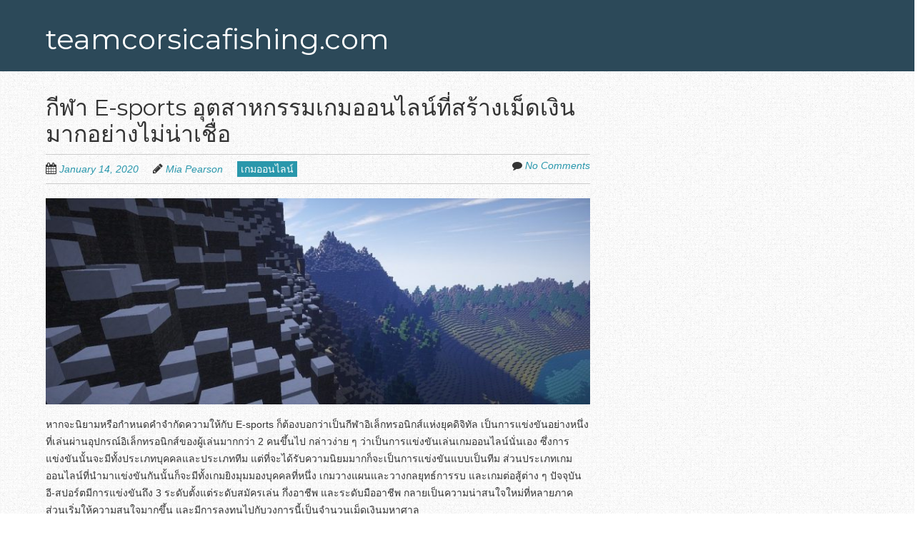

--- FILE ---
content_type: text/html; charset=UTF-8
request_url: https://teamcorsicafishing.com/%E0%B8%81%E0%B8%B5%E0%B8%AC%E0%B8%B2-e-sports-%E0%B8%AD%E0%B8%B8%E0%B8%95%E0%B8%AA%E0%B8%B2%E0%B8%AB%E0%B8%81%E0%B8%A3%E0%B8%A3%E0%B8%A1%E0%B9%80%E0%B8%81%E0%B8%A1%E0%B8%AD%E0%B8%AD%E0%B8%99%E0%B9%84/
body_size: 10917
content:
<!doctype html>
<!-- paulirish.com/2008/conditional-stylesheets-vs-css-hacks-answer-neither/ -->
<!--[if lt IE 7]> <html class="no-js lt-ie9 lt-ie8 lt-ie7" dir="ltr" lang="en-US"> <![endif]-->
<!--[if IE 7]>    <html class="no-js lt-ie9 lt-ie8" dir="ltr" lang="en-US"> <![endif]-->
<!--[if IE 8]>    <html class="no-js lt-ie9" dir="ltr" lang="en-US"> <![endif]-->
<!-- Consider adding a manifest.appcache: h5bp.com/d/Offline -->
<!--[if gt IE 8]><!--> <html class="no-js" dir="ltr" lang="en-US"> <!--<![endif]-->


<head>
	<meta charset="UTF-8" />
	<!-- Always force latest IE rendering engine (even in intranet) & Chrome Frame -->
	<meta http-equiv="X-UA-Compatible" content="IE=edge,chrome=1">

	<meta http-equiv="cleartype" content="on">

	<!-- Responsive and mobile friendly stuff -->
	<meta name="HandheldFriendly" content="True">
	<meta name="MobileOptimized" content="320">
	<meta name="viewport" content="width=device-width, initial-scale=1">

	<link rel="profile" href="http://gmpg.org/xfn/11" />
	<link rel="pingback" href="https://teamcorsicafishing.com/xmlrpc.php" />

	<title>กีฬา E-sports อุตสาหกรรมเกมออนไลน์ที่สร้างเม็ดเงินมากอย่างไม่น่าเชื่อ | teamcorsicafishing.com</title>
	<style>img:is([sizes="auto" i], [sizes^="auto," i]) { contain-intrinsic-size: 3000px 1500px }</style>
	
		<!-- All in One SEO 4.8.3.2 - aioseo.com -->
	<meta name="robots" content="max-image-preview:large" />
	<meta name="author" content="Mia Pearson"/>
	<link rel="canonical" href="https://teamcorsicafishing.com/%e0%b8%81%e0%b8%b5%e0%b8%ac%e0%b8%b2-e-sports-%e0%b8%ad%e0%b8%b8%e0%b8%95%e0%b8%aa%e0%b8%b2%e0%b8%ab%e0%b8%81%e0%b8%a3%e0%b8%a3%e0%b8%a1%e0%b9%80%e0%b8%81%e0%b8%a1%e0%b8%ad%e0%b8%ad%e0%b8%99%e0%b9%84/" />
	<meta name="generator" content="All in One SEO (AIOSEO) 4.8.3.2" />
		<script type="application/ld+json" class="aioseo-schema">
			{"@context":"https:\/\/schema.org","@graph":[{"@type":"Article","@id":"https:\/\/teamcorsicafishing.com\/%e0%b8%81%e0%b8%b5%e0%b8%ac%e0%b8%b2-e-sports-%e0%b8%ad%e0%b8%b8%e0%b8%95%e0%b8%aa%e0%b8%b2%e0%b8%ab%e0%b8%81%e0%b8%a3%e0%b8%a3%e0%b8%a1%e0%b9%80%e0%b8%81%e0%b8%a1%e0%b8%ad%e0%b8%ad%e0%b8%99%e0%b9%84\/#article","name":"\u0e01\u0e35\u0e2c\u0e32 E-sports \u0e2d\u0e38\u0e15\u0e2a\u0e32\u0e2b\u0e01\u0e23\u0e23\u0e21\u0e40\u0e01\u0e21\u0e2d\u0e2d\u0e19\u0e44\u0e25\u0e19\u0e4c\u0e17\u0e35\u0e48\u0e2a\u0e23\u0e49\u0e32\u0e07\u0e40\u0e21\u0e47\u0e14\u0e40\u0e07\u0e34\u0e19\u0e21\u0e32\u0e01\u0e2d\u0e22\u0e48\u0e32\u0e07\u0e44\u0e21\u0e48\u0e19\u0e48\u0e32\u0e40\u0e0a\u0e37\u0e48\u0e2d | teamcorsicafishing.com","headline":"\u0e01\u0e35\u0e2c\u0e32 E-sports \u0e2d\u0e38\u0e15\u0e2a\u0e32\u0e2b\u0e01\u0e23\u0e23\u0e21\u0e40\u0e01\u0e21\u0e2d\u0e2d\u0e19\u0e44\u0e25\u0e19\u0e4c\u0e17\u0e35\u0e48\u0e2a\u0e23\u0e49\u0e32\u0e07\u0e40\u0e21\u0e47\u0e14\u0e40\u0e07\u0e34\u0e19\u0e21\u0e32\u0e01\u0e2d\u0e22\u0e48\u0e32\u0e07\u0e44\u0e21\u0e48\u0e19\u0e48\u0e32\u0e40\u0e0a\u0e37\u0e48\u0e2d","author":{"@id":"https:\/\/teamcorsicafishing.com\/author\/68edit77\/#author"},"publisher":{"@id":"https:\/\/teamcorsicafishing.com\/#organization"},"image":{"@type":"ImageObject","url":"https:\/\/teamcorsicafishing.com\/wp-content\/uploads\/2019\/11\/3.jpg","width":960,"height":508},"datePublished":"2020-01-14T09:35:00+00:00","dateModified":"2019-11-21T05:36:28+00:00","inLanguage":"en-US","mainEntityOfPage":{"@id":"https:\/\/teamcorsicafishing.com\/%e0%b8%81%e0%b8%b5%e0%b8%ac%e0%b8%b2-e-sports-%e0%b8%ad%e0%b8%b8%e0%b8%95%e0%b8%aa%e0%b8%b2%e0%b8%ab%e0%b8%81%e0%b8%a3%e0%b8%a3%e0%b8%a1%e0%b9%80%e0%b8%81%e0%b8%a1%e0%b8%ad%e0%b8%ad%e0%b8%99%e0%b9%84\/#webpage"},"isPartOf":{"@id":"https:\/\/teamcorsicafishing.com\/%e0%b8%81%e0%b8%b5%e0%b8%ac%e0%b8%b2-e-sports-%e0%b8%ad%e0%b8%b8%e0%b8%95%e0%b8%aa%e0%b8%b2%e0%b8%ab%e0%b8%81%e0%b8%a3%e0%b8%a3%e0%b8%a1%e0%b9%80%e0%b8%81%e0%b8%a1%e0%b8%ad%e0%b8%ad%e0%b8%99%e0%b9%84\/#webpage"},"articleSection":"\u0e40\u0e01\u0e21\u0e2d\u0e2d\u0e19\u0e44\u0e25\u0e19\u0e4c, E-sports, \u0e19\u0e31\u0e01\u0e01\u0e35\u0e2c\u0e32\u0e2d\u0e35-\u0e2a\u0e1b\u0e2d\u0e23\u0e4c\u0e15, \u0e2d\u0e35-\u0e2a\u0e1b\u0e2d\u0e23\u0e4c\u0e15"},{"@type":"BreadcrumbList","@id":"https:\/\/teamcorsicafishing.com\/%e0%b8%81%e0%b8%b5%e0%b8%ac%e0%b8%b2-e-sports-%e0%b8%ad%e0%b8%b8%e0%b8%95%e0%b8%aa%e0%b8%b2%e0%b8%ab%e0%b8%81%e0%b8%a3%e0%b8%a3%e0%b8%a1%e0%b9%80%e0%b8%81%e0%b8%a1%e0%b8%ad%e0%b8%ad%e0%b8%99%e0%b9%84\/#breadcrumblist","itemListElement":[{"@type":"ListItem","@id":"https:\/\/teamcorsicafishing.com#listItem","position":1,"name":"Home","item":"https:\/\/teamcorsicafishing.com","nextItem":{"@type":"ListItem","@id":"https:\/\/teamcorsicafishing.com\/category\/%e0%b9%80%e0%b8%81%e0%b8%a1%e0%b8%ad%e0%b8%ad%e0%b8%99%e0%b9%84%e0%b8%a5%e0%b8%99%e0%b9%8c\/#listItem","name":"\u0e40\u0e01\u0e21\u0e2d\u0e2d\u0e19\u0e44\u0e25\u0e19\u0e4c"}},{"@type":"ListItem","@id":"https:\/\/teamcorsicafishing.com\/category\/%e0%b9%80%e0%b8%81%e0%b8%a1%e0%b8%ad%e0%b8%ad%e0%b8%99%e0%b9%84%e0%b8%a5%e0%b8%99%e0%b9%8c\/#listItem","position":2,"name":"\u0e40\u0e01\u0e21\u0e2d\u0e2d\u0e19\u0e44\u0e25\u0e19\u0e4c","item":"https:\/\/teamcorsicafishing.com\/category\/%e0%b9%80%e0%b8%81%e0%b8%a1%e0%b8%ad%e0%b8%ad%e0%b8%99%e0%b9%84%e0%b8%a5%e0%b8%99%e0%b9%8c\/","nextItem":{"@type":"ListItem","@id":"https:\/\/teamcorsicafishing.com\/%e0%b8%81%e0%b8%b5%e0%b8%ac%e0%b8%b2-e-sports-%e0%b8%ad%e0%b8%b8%e0%b8%95%e0%b8%aa%e0%b8%b2%e0%b8%ab%e0%b8%81%e0%b8%a3%e0%b8%a3%e0%b8%a1%e0%b9%80%e0%b8%81%e0%b8%a1%e0%b8%ad%e0%b8%ad%e0%b8%99%e0%b9%84\/#listItem","name":"\u0e01\u0e35\u0e2c\u0e32 E-sports \u0e2d\u0e38\u0e15\u0e2a\u0e32\u0e2b\u0e01\u0e23\u0e23\u0e21\u0e40\u0e01\u0e21\u0e2d\u0e2d\u0e19\u0e44\u0e25\u0e19\u0e4c\u0e17\u0e35\u0e48\u0e2a\u0e23\u0e49\u0e32\u0e07\u0e40\u0e21\u0e47\u0e14\u0e40\u0e07\u0e34\u0e19\u0e21\u0e32\u0e01\u0e2d\u0e22\u0e48\u0e32\u0e07\u0e44\u0e21\u0e48\u0e19\u0e48\u0e32\u0e40\u0e0a\u0e37\u0e48\u0e2d"},"previousItem":{"@type":"ListItem","@id":"https:\/\/teamcorsicafishing.com#listItem","name":"Home"}},{"@type":"ListItem","@id":"https:\/\/teamcorsicafishing.com\/%e0%b8%81%e0%b8%b5%e0%b8%ac%e0%b8%b2-e-sports-%e0%b8%ad%e0%b8%b8%e0%b8%95%e0%b8%aa%e0%b8%b2%e0%b8%ab%e0%b8%81%e0%b8%a3%e0%b8%a3%e0%b8%a1%e0%b9%80%e0%b8%81%e0%b8%a1%e0%b8%ad%e0%b8%ad%e0%b8%99%e0%b9%84\/#listItem","position":3,"name":"\u0e01\u0e35\u0e2c\u0e32 E-sports \u0e2d\u0e38\u0e15\u0e2a\u0e32\u0e2b\u0e01\u0e23\u0e23\u0e21\u0e40\u0e01\u0e21\u0e2d\u0e2d\u0e19\u0e44\u0e25\u0e19\u0e4c\u0e17\u0e35\u0e48\u0e2a\u0e23\u0e49\u0e32\u0e07\u0e40\u0e21\u0e47\u0e14\u0e40\u0e07\u0e34\u0e19\u0e21\u0e32\u0e01\u0e2d\u0e22\u0e48\u0e32\u0e07\u0e44\u0e21\u0e48\u0e19\u0e48\u0e32\u0e40\u0e0a\u0e37\u0e48\u0e2d","previousItem":{"@type":"ListItem","@id":"https:\/\/teamcorsicafishing.com\/category\/%e0%b9%80%e0%b8%81%e0%b8%a1%e0%b8%ad%e0%b8%ad%e0%b8%99%e0%b9%84%e0%b8%a5%e0%b8%99%e0%b9%8c\/#listItem","name":"\u0e40\u0e01\u0e21\u0e2d\u0e2d\u0e19\u0e44\u0e25\u0e19\u0e4c"}}]},{"@type":"Organization","@id":"https:\/\/teamcorsicafishing.com\/#organization","name":"teamcorsicafishing.com","url":"https:\/\/teamcorsicafishing.com\/"},{"@type":"Person","@id":"https:\/\/teamcorsicafishing.com\/author\/68edit77\/#author","url":"https:\/\/teamcorsicafishing.com\/author\/68edit77\/","name":"Mia Pearson","image":{"@type":"ImageObject","@id":"https:\/\/teamcorsicafishing.com\/%e0%b8%81%e0%b8%b5%e0%b8%ac%e0%b8%b2-e-sports-%e0%b8%ad%e0%b8%b8%e0%b8%95%e0%b8%aa%e0%b8%b2%e0%b8%ab%e0%b8%81%e0%b8%a3%e0%b8%a3%e0%b8%a1%e0%b9%80%e0%b8%81%e0%b8%a1%e0%b8%ad%e0%b8%ad%e0%b8%99%e0%b9%84\/#authorImage","url":"https:\/\/secure.gravatar.com\/avatar\/6e31ca4dc761844da90e79136f49f0e9fa3b1b157ed00e2973d77d1a236718a5?s=96&d=mm&r=g","width":96,"height":96,"caption":"Mia Pearson"}},{"@type":"WebPage","@id":"https:\/\/teamcorsicafishing.com\/%e0%b8%81%e0%b8%b5%e0%b8%ac%e0%b8%b2-e-sports-%e0%b8%ad%e0%b8%b8%e0%b8%95%e0%b8%aa%e0%b8%b2%e0%b8%ab%e0%b8%81%e0%b8%a3%e0%b8%a3%e0%b8%a1%e0%b9%80%e0%b8%81%e0%b8%a1%e0%b8%ad%e0%b8%ad%e0%b8%99%e0%b9%84\/#webpage","url":"https:\/\/teamcorsicafishing.com\/%e0%b8%81%e0%b8%b5%e0%b8%ac%e0%b8%b2-e-sports-%e0%b8%ad%e0%b8%b8%e0%b8%95%e0%b8%aa%e0%b8%b2%e0%b8%ab%e0%b8%81%e0%b8%a3%e0%b8%a3%e0%b8%a1%e0%b9%80%e0%b8%81%e0%b8%a1%e0%b8%ad%e0%b8%ad%e0%b8%99%e0%b9%84\/","name":"\u0e01\u0e35\u0e2c\u0e32 E-sports \u0e2d\u0e38\u0e15\u0e2a\u0e32\u0e2b\u0e01\u0e23\u0e23\u0e21\u0e40\u0e01\u0e21\u0e2d\u0e2d\u0e19\u0e44\u0e25\u0e19\u0e4c\u0e17\u0e35\u0e48\u0e2a\u0e23\u0e49\u0e32\u0e07\u0e40\u0e21\u0e47\u0e14\u0e40\u0e07\u0e34\u0e19\u0e21\u0e32\u0e01\u0e2d\u0e22\u0e48\u0e32\u0e07\u0e44\u0e21\u0e48\u0e19\u0e48\u0e32\u0e40\u0e0a\u0e37\u0e48\u0e2d | teamcorsicafishing.com","inLanguage":"en-US","isPartOf":{"@id":"https:\/\/teamcorsicafishing.com\/#website"},"breadcrumb":{"@id":"https:\/\/teamcorsicafishing.com\/%e0%b8%81%e0%b8%b5%e0%b8%ac%e0%b8%b2-e-sports-%e0%b8%ad%e0%b8%b8%e0%b8%95%e0%b8%aa%e0%b8%b2%e0%b8%ab%e0%b8%81%e0%b8%a3%e0%b8%a3%e0%b8%a1%e0%b9%80%e0%b8%81%e0%b8%a1%e0%b8%ad%e0%b8%ad%e0%b8%99%e0%b9%84\/#breadcrumblist"},"author":{"@id":"https:\/\/teamcorsicafishing.com\/author\/68edit77\/#author"},"creator":{"@id":"https:\/\/teamcorsicafishing.com\/author\/68edit77\/#author"},"image":{"@type":"ImageObject","url":"https:\/\/teamcorsicafishing.com\/wp-content\/uploads\/2019\/11\/3.jpg","@id":"https:\/\/teamcorsicafishing.com\/%e0%b8%81%e0%b8%b5%e0%b8%ac%e0%b8%b2-e-sports-%e0%b8%ad%e0%b8%b8%e0%b8%95%e0%b8%aa%e0%b8%b2%e0%b8%ab%e0%b8%81%e0%b8%a3%e0%b8%a3%e0%b8%a1%e0%b9%80%e0%b8%81%e0%b8%a1%e0%b8%ad%e0%b8%ad%e0%b8%99%e0%b9%84\/#mainImage","width":960,"height":508},"primaryImageOfPage":{"@id":"https:\/\/teamcorsicafishing.com\/%e0%b8%81%e0%b8%b5%e0%b8%ac%e0%b8%b2-e-sports-%e0%b8%ad%e0%b8%b8%e0%b8%95%e0%b8%aa%e0%b8%b2%e0%b8%ab%e0%b8%81%e0%b8%a3%e0%b8%a3%e0%b8%a1%e0%b9%80%e0%b8%81%e0%b8%a1%e0%b8%ad%e0%b8%ad%e0%b8%99%e0%b9%84\/#mainImage"},"datePublished":"2020-01-14T09:35:00+00:00","dateModified":"2019-11-21T05:36:28+00:00"},{"@type":"WebSite","@id":"https:\/\/teamcorsicafishing.com\/#website","url":"https:\/\/teamcorsicafishing.com\/","name":"teamcorsicafishing.com","inLanguage":"en-US","publisher":{"@id":"https:\/\/teamcorsicafishing.com\/#organization"}}]}
		</script>
		<!-- All in One SEO -->

<link rel='dns-prefetch' href='//teamcorsicafishing.com' />
<link rel='dns-prefetch' href='//fonts.googleapis.com' />
<link rel="alternate" type="application/rss+xml" title="teamcorsicafishing.com &raquo; Feed" href="https://teamcorsicafishing.com/feed/" />
<link rel="alternate" type="application/rss+xml" title="teamcorsicafishing.com &raquo; Comments Feed" href="https://teamcorsicafishing.com/comments/feed/" />
<script type="text/javascript">
/* <![CDATA[ */
window._wpemojiSettings = {"baseUrl":"https:\/\/s.w.org\/images\/core\/emoji\/16.0.1\/72x72\/","ext":".png","svgUrl":"https:\/\/s.w.org\/images\/core\/emoji\/16.0.1\/svg\/","svgExt":".svg","source":{"concatemoji":"https:\/\/teamcorsicafishing.com\/wp-includes\/js\/wp-emoji-release.min.js?ver=6.8.2"}};
/*! This file is auto-generated */
!function(s,n){var o,i,e;function c(e){try{var t={supportTests:e,timestamp:(new Date).valueOf()};sessionStorage.setItem(o,JSON.stringify(t))}catch(e){}}function p(e,t,n){e.clearRect(0,0,e.canvas.width,e.canvas.height),e.fillText(t,0,0);var t=new Uint32Array(e.getImageData(0,0,e.canvas.width,e.canvas.height).data),a=(e.clearRect(0,0,e.canvas.width,e.canvas.height),e.fillText(n,0,0),new Uint32Array(e.getImageData(0,0,e.canvas.width,e.canvas.height).data));return t.every(function(e,t){return e===a[t]})}function u(e,t){e.clearRect(0,0,e.canvas.width,e.canvas.height),e.fillText(t,0,0);for(var n=e.getImageData(16,16,1,1),a=0;a<n.data.length;a++)if(0!==n.data[a])return!1;return!0}function f(e,t,n,a){switch(t){case"flag":return n(e,"\ud83c\udff3\ufe0f\u200d\u26a7\ufe0f","\ud83c\udff3\ufe0f\u200b\u26a7\ufe0f")?!1:!n(e,"\ud83c\udde8\ud83c\uddf6","\ud83c\udde8\u200b\ud83c\uddf6")&&!n(e,"\ud83c\udff4\udb40\udc67\udb40\udc62\udb40\udc65\udb40\udc6e\udb40\udc67\udb40\udc7f","\ud83c\udff4\u200b\udb40\udc67\u200b\udb40\udc62\u200b\udb40\udc65\u200b\udb40\udc6e\u200b\udb40\udc67\u200b\udb40\udc7f");case"emoji":return!a(e,"\ud83e\udedf")}return!1}function g(e,t,n,a){var r="undefined"!=typeof WorkerGlobalScope&&self instanceof WorkerGlobalScope?new OffscreenCanvas(300,150):s.createElement("canvas"),o=r.getContext("2d",{willReadFrequently:!0}),i=(o.textBaseline="top",o.font="600 32px Arial",{});return e.forEach(function(e){i[e]=t(o,e,n,a)}),i}function t(e){var t=s.createElement("script");t.src=e,t.defer=!0,s.head.appendChild(t)}"undefined"!=typeof Promise&&(o="wpEmojiSettingsSupports",i=["flag","emoji"],n.supports={everything:!0,everythingExceptFlag:!0},e=new Promise(function(e){s.addEventListener("DOMContentLoaded",e,{once:!0})}),new Promise(function(t){var n=function(){try{var e=JSON.parse(sessionStorage.getItem(o));if("object"==typeof e&&"number"==typeof e.timestamp&&(new Date).valueOf()<e.timestamp+604800&&"object"==typeof e.supportTests)return e.supportTests}catch(e){}return null}();if(!n){if("undefined"!=typeof Worker&&"undefined"!=typeof OffscreenCanvas&&"undefined"!=typeof URL&&URL.createObjectURL&&"undefined"!=typeof Blob)try{var e="postMessage("+g.toString()+"("+[JSON.stringify(i),f.toString(),p.toString(),u.toString()].join(",")+"));",a=new Blob([e],{type:"text/javascript"}),r=new Worker(URL.createObjectURL(a),{name:"wpTestEmojiSupports"});return void(r.onmessage=function(e){c(n=e.data),r.terminate(),t(n)})}catch(e){}c(n=g(i,f,p,u))}t(n)}).then(function(e){for(var t in e)n.supports[t]=e[t],n.supports.everything=n.supports.everything&&n.supports[t],"flag"!==t&&(n.supports.everythingExceptFlag=n.supports.everythingExceptFlag&&n.supports[t]);n.supports.everythingExceptFlag=n.supports.everythingExceptFlag&&!n.supports.flag,n.DOMReady=!1,n.readyCallback=function(){n.DOMReady=!0}}).then(function(){return e}).then(function(){var e;n.supports.everything||(n.readyCallback(),(e=n.source||{}).concatemoji?t(e.concatemoji):e.wpemoji&&e.twemoji&&(t(e.twemoji),t(e.wpemoji)))}))}((window,document),window._wpemojiSettings);
/* ]]> */
</script>
<style id='wp-emoji-styles-inline-css' type='text/css'>

	img.wp-smiley, img.emoji {
		display: inline !important;
		border: none !important;
		box-shadow: none !important;
		height: 1em !important;
		width: 1em !important;
		margin: 0 0.07em !important;
		vertical-align: -0.1em !important;
		background: none !important;
		padding: 0 !important;
	}
</style>
<link rel='stylesheet' id='wp-block-library-css' href='https://teamcorsicafishing.com/wp-includes/css/dist/block-library/style.min.css?ver=6.8.2' type='text/css' media='all' />
<style id='classic-theme-styles-inline-css' type='text/css'>
/*! This file is auto-generated */
.wp-block-button__link{color:#fff;background-color:#32373c;border-radius:9999px;box-shadow:none;text-decoration:none;padding:calc(.667em + 2px) calc(1.333em + 2px);font-size:1.125em}.wp-block-file__button{background:#32373c;color:#fff;text-decoration:none}
</style>
<style id='global-styles-inline-css' type='text/css'>
:root{--wp--preset--aspect-ratio--square: 1;--wp--preset--aspect-ratio--4-3: 4/3;--wp--preset--aspect-ratio--3-4: 3/4;--wp--preset--aspect-ratio--3-2: 3/2;--wp--preset--aspect-ratio--2-3: 2/3;--wp--preset--aspect-ratio--16-9: 16/9;--wp--preset--aspect-ratio--9-16: 9/16;--wp--preset--color--black: #000000;--wp--preset--color--cyan-bluish-gray: #abb8c3;--wp--preset--color--white: #ffffff;--wp--preset--color--pale-pink: #f78da7;--wp--preset--color--vivid-red: #cf2e2e;--wp--preset--color--luminous-vivid-orange: #ff6900;--wp--preset--color--luminous-vivid-amber: #fcb900;--wp--preset--color--light-green-cyan: #7bdcb5;--wp--preset--color--vivid-green-cyan: #00d084;--wp--preset--color--pale-cyan-blue: #8ed1fc;--wp--preset--color--vivid-cyan-blue: #0693e3;--wp--preset--color--vivid-purple: #9b51e0;--wp--preset--gradient--vivid-cyan-blue-to-vivid-purple: linear-gradient(135deg,rgba(6,147,227,1) 0%,rgb(155,81,224) 100%);--wp--preset--gradient--light-green-cyan-to-vivid-green-cyan: linear-gradient(135deg,rgb(122,220,180) 0%,rgb(0,208,130) 100%);--wp--preset--gradient--luminous-vivid-amber-to-luminous-vivid-orange: linear-gradient(135deg,rgba(252,185,0,1) 0%,rgba(255,105,0,1) 100%);--wp--preset--gradient--luminous-vivid-orange-to-vivid-red: linear-gradient(135deg,rgba(255,105,0,1) 0%,rgb(207,46,46) 100%);--wp--preset--gradient--very-light-gray-to-cyan-bluish-gray: linear-gradient(135deg,rgb(238,238,238) 0%,rgb(169,184,195) 100%);--wp--preset--gradient--cool-to-warm-spectrum: linear-gradient(135deg,rgb(74,234,220) 0%,rgb(151,120,209) 20%,rgb(207,42,186) 40%,rgb(238,44,130) 60%,rgb(251,105,98) 80%,rgb(254,248,76) 100%);--wp--preset--gradient--blush-light-purple: linear-gradient(135deg,rgb(255,206,236) 0%,rgb(152,150,240) 100%);--wp--preset--gradient--blush-bordeaux: linear-gradient(135deg,rgb(254,205,165) 0%,rgb(254,45,45) 50%,rgb(107,0,62) 100%);--wp--preset--gradient--luminous-dusk: linear-gradient(135deg,rgb(255,203,112) 0%,rgb(199,81,192) 50%,rgb(65,88,208) 100%);--wp--preset--gradient--pale-ocean: linear-gradient(135deg,rgb(255,245,203) 0%,rgb(182,227,212) 50%,rgb(51,167,181) 100%);--wp--preset--gradient--electric-grass: linear-gradient(135deg,rgb(202,248,128) 0%,rgb(113,206,126) 100%);--wp--preset--gradient--midnight: linear-gradient(135deg,rgb(2,3,129) 0%,rgb(40,116,252) 100%);--wp--preset--font-size--small: 13px;--wp--preset--font-size--medium: 20px;--wp--preset--font-size--large: 36px;--wp--preset--font-size--x-large: 42px;--wp--preset--spacing--20: 0.44rem;--wp--preset--spacing--30: 0.67rem;--wp--preset--spacing--40: 1rem;--wp--preset--spacing--50: 1.5rem;--wp--preset--spacing--60: 2.25rem;--wp--preset--spacing--70: 3.38rem;--wp--preset--spacing--80: 5.06rem;--wp--preset--shadow--natural: 6px 6px 9px rgba(0, 0, 0, 0.2);--wp--preset--shadow--deep: 12px 12px 50px rgba(0, 0, 0, 0.4);--wp--preset--shadow--sharp: 6px 6px 0px rgba(0, 0, 0, 0.2);--wp--preset--shadow--outlined: 6px 6px 0px -3px rgba(255, 255, 255, 1), 6px 6px rgba(0, 0, 0, 1);--wp--preset--shadow--crisp: 6px 6px 0px rgba(0, 0, 0, 1);}:where(.is-layout-flex){gap: 0.5em;}:where(.is-layout-grid){gap: 0.5em;}body .is-layout-flex{display: flex;}.is-layout-flex{flex-wrap: wrap;align-items: center;}.is-layout-flex > :is(*, div){margin: 0;}body .is-layout-grid{display: grid;}.is-layout-grid > :is(*, div){margin: 0;}:where(.wp-block-columns.is-layout-flex){gap: 2em;}:where(.wp-block-columns.is-layout-grid){gap: 2em;}:where(.wp-block-post-template.is-layout-flex){gap: 1.25em;}:where(.wp-block-post-template.is-layout-grid){gap: 1.25em;}.has-black-color{color: var(--wp--preset--color--black) !important;}.has-cyan-bluish-gray-color{color: var(--wp--preset--color--cyan-bluish-gray) !important;}.has-white-color{color: var(--wp--preset--color--white) !important;}.has-pale-pink-color{color: var(--wp--preset--color--pale-pink) !important;}.has-vivid-red-color{color: var(--wp--preset--color--vivid-red) !important;}.has-luminous-vivid-orange-color{color: var(--wp--preset--color--luminous-vivid-orange) !important;}.has-luminous-vivid-amber-color{color: var(--wp--preset--color--luminous-vivid-amber) !important;}.has-light-green-cyan-color{color: var(--wp--preset--color--light-green-cyan) !important;}.has-vivid-green-cyan-color{color: var(--wp--preset--color--vivid-green-cyan) !important;}.has-pale-cyan-blue-color{color: var(--wp--preset--color--pale-cyan-blue) !important;}.has-vivid-cyan-blue-color{color: var(--wp--preset--color--vivid-cyan-blue) !important;}.has-vivid-purple-color{color: var(--wp--preset--color--vivid-purple) !important;}.has-black-background-color{background-color: var(--wp--preset--color--black) !important;}.has-cyan-bluish-gray-background-color{background-color: var(--wp--preset--color--cyan-bluish-gray) !important;}.has-white-background-color{background-color: var(--wp--preset--color--white) !important;}.has-pale-pink-background-color{background-color: var(--wp--preset--color--pale-pink) !important;}.has-vivid-red-background-color{background-color: var(--wp--preset--color--vivid-red) !important;}.has-luminous-vivid-orange-background-color{background-color: var(--wp--preset--color--luminous-vivid-orange) !important;}.has-luminous-vivid-amber-background-color{background-color: var(--wp--preset--color--luminous-vivid-amber) !important;}.has-light-green-cyan-background-color{background-color: var(--wp--preset--color--light-green-cyan) !important;}.has-vivid-green-cyan-background-color{background-color: var(--wp--preset--color--vivid-green-cyan) !important;}.has-pale-cyan-blue-background-color{background-color: var(--wp--preset--color--pale-cyan-blue) !important;}.has-vivid-cyan-blue-background-color{background-color: var(--wp--preset--color--vivid-cyan-blue) !important;}.has-vivid-purple-background-color{background-color: var(--wp--preset--color--vivid-purple) !important;}.has-black-border-color{border-color: var(--wp--preset--color--black) !important;}.has-cyan-bluish-gray-border-color{border-color: var(--wp--preset--color--cyan-bluish-gray) !important;}.has-white-border-color{border-color: var(--wp--preset--color--white) !important;}.has-pale-pink-border-color{border-color: var(--wp--preset--color--pale-pink) !important;}.has-vivid-red-border-color{border-color: var(--wp--preset--color--vivid-red) !important;}.has-luminous-vivid-orange-border-color{border-color: var(--wp--preset--color--luminous-vivid-orange) !important;}.has-luminous-vivid-amber-border-color{border-color: var(--wp--preset--color--luminous-vivid-amber) !important;}.has-light-green-cyan-border-color{border-color: var(--wp--preset--color--light-green-cyan) !important;}.has-vivid-green-cyan-border-color{border-color: var(--wp--preset--color--vivid-green-cyan) !important;}.has-pale-cyan-blue-border-color{border-color: var(--wp--preset--color--pale-cyan-blue) !important;}.has-vivid-cyan-blue-border-color{border-color: var(--wp--preset--color--vivid-cyan-blue) !important;}.has-vivid-purple-border-color{border-color: var(--wp--preset--color--vivid-purple) !important;}.has-vivid-cyan-blue-to-vivid-purple-gradient-background{background: var(--wp--preset--gradient--vivid-cyan-blue-to-vivid-purple) !important;}.has-light-green-cyan-to-vivid-green-cyan-gradient-background{background: var(--wp--preset--gradient--light-green-cyan-to-vivid-green-cyan) !important;}.has-luminous-vivid-amber-to-luminous-vivid-orange-gradient-background{background: var(--wp--preset--gradient--luminous-vivid-amber-to-luminous-vivid-orange) !important;}.has-luminous-vivid-orange-to-vivid-red-gradient-background{background: var(--wp--preset--gradient--luminous-vivid-orange-to-vivid-red) !important;}.has-very-light-gray-to-cyan-bluish-gray-gradient-background{background: var(--wp--preset--gradient--very-light-gray-to-cyan-bluish-gray) !important;}.has-cool-to-warm-spectrum-gradient-background{background: var(--wp--preset--gradient--cool-to-warm-spectrum) !important;}.has-blush-light-purple-gradient-background{background: var(--wp--preset--gradient--blush-light-purple) !important;}.has-blush-bordeaux-gradient-background{background: var(--wp--preset--gradient--blush-bordeaux) !important;}.has-luminous-dusk-gradient-background{background: var(--wp--preset--gradient--luminous-dusk) !important;}.has-pale-ocean-gradient-background{background: var(--wp--preset--gradient--pale-ocean) !important;}.has-electric-grass-gradient-background{background: var(--wp--preset--gradient--electric-grass) !important;}.has-midnight-gradient-background{background: var(--wp--preset--gradient--midnight) !important;}.has-small-font-size{font-size: var(--wp--preset--font-size--small) !important;}.has-medium-font-size{font-size: var(--wp--preset--font-size--medium) !important;}.has-large-font-size{font-size: var(--wp--preset--font-size--large) !important;}.has-x-large-font-size{font-size: var(--wp--preset--font-size--x-large) !important;}
:where(.wp-block-post-template.is-layout-flex){gap: 1.25em;}:where(.wp-block-post-template.is-layout-grid){gap: 1.25em;}
:where(.wp-block-columns.is-layout-flex){gap: 2em;}:where(.wp-block-columns.is-layout-grid){gap: 2em;}
:root :where(.wp-block-pullquote){font-size: 1.5em;line-height: 1.6;}
</style>
<link rel='stylesheet' id='normalize-css' href='https://teamcorsicafishing.com/wp-content/themes/responsivo/css/normalize.css?ver=3.0.1' type='text/css' media='all' />
<link rel='stylesheet' id='fontawesome-css' href='https://teamcorsicafishing.com/wp-content/themes/responsivo/css/font-awesome.min.css?ver=4.2.0' type='text/css' media='all' />
<link rel='stylesheet' id='responsivo_gridsystem-css' href='https://teamcorsicafishing.com/wp-content/themes/responsivo/css/grid.css?ver=1.0.0' type='text/css' media='all' />
<link rel='stylesheet' id='responsivo-fonts-css' href='https://fonts.googleapis.com/css?family=Montserrat&#038;subset=latin' type='text/css' media='all' />
<link rel='stylesheet' id='style-css' href='https://teamcorsicafishing.com/wp-content/themes/responsivo/style.css?ver=1.2.3' type='text/css' media='all' />
<style id='akismet-widget-style-inline-css' type='text/css'>

			.a-stats {
				--akismet-color-mid-green: #357b49;
				--akismet-color-white: #fff;
				--akismet-color-light-grey: #f6f7f7;

				max-width: 350px;
				width: auto;
			}

			.a-stats * {
				all: unset;
				box-sizing: border-box;
			}

			.a-stats strong {
				font-weight: 600;
			}

			.a-stats a.a-stats__link,
			.a-stats a.a-stats__link:visited,
			.a-stats a.a-stats__link:active {
				background: var(--akismet-color-mid-green);
				border: none;
				box-shadow: none;
				border-radius: 8px;
				color: var(--akismet-color-white);
				cursor: pointer;
				display: block;
				font-family: -apple-system, BlinkMacSystemFont, 'Segoe UI', 'Roboto', 'Oxygen-Sans', 'Ubuntu', 'Cantarell', 'Helvetica Neue', sans-serif;
				font-weight: 500;
				padding: 12px;
				text-align: center;
				text-decoration: none;
				transition: all 0.2s ease;
			}

			/* Extra specificity to deal with TwentyTwentyOne focus style */
			.widget .a-stats a.a-stats__link:focus {
				background: var(--akismet-color-mid-green);
				color: var(--akismet-color-white);
				text-decoration: none;
			}

			.a-stats a.a-stats__link:hover {
				filter: brightness(110%);
				box-shadow: 0 4px 12px rgba(0, 0, 0, 0.06), 0 0 2px rgba(0, 0, 0, 0.16);
			}

			.a-stats .count {
				color: var(--akismet-color-white);
				display: block;
				font-size: 1.5em;
				line-height: 1.4;
				padding: 0 13px;
				white-space: nowrap;
			}
		
</style>
<script type="text/javascript" src="https://teamcorsicafishing.com/wp-includes/js/jquery/jquery.min.js?ver=3.7.1" id="jquery-core-js"></script>
<script type="text/javascript" src="https://teamcorsicafishing.com/wp-includes/js/jquery/jquery-migrate.min.js?ver=3.4.1" id="jquery-migrate-js"></script>
<script type="text/javascript" src="https://teamcorsicafishing.com/wp-content/themes/responsivo/js/modernizr-2.8.2-min.js?ver=2.8.2" id="modernizr-js"></script>
<link rel="https://api.w.org/" href="https://teamcorsicafishing.com/wp-json/" /><link rel="alternate" title="JSON" type="application/json" href="https://teamcorsicafishing.com/wp-json/wp/v2/posts/58" /><link rel="EditURI" type="application/rsd+xml" title="RSD" href="https://teamcorsicafishing.com/xmlrpc.php?rsd" />
<meta name="generator" content="WordPress 6.8.2" />
<link rel='shortlink' href='https://teamcorsicafishing.com/?p=58' />
<link rel="alternate" title="oEmbed (JSON)" type="application/json+oembed" href="https://teamcorsicafishing.com/wp-json/oembed/1.0/embed?url=https%3A%2F%2Fteamcorsicafishing.com%2F%25e0%25b8%2581%25e0%25b8%25b5%25e0%25b8%25ac%25e0%25b8%25b2-e-sports-%25e0%25b8%25ad%25e0%25b8%25b8%25e0%25b8%2595%25e0%25b8%25aa%25e0%25b8%25b2%25e0%25b8%25ab%25e0%25b8%2581%25e0%25b8%25a3%25e0%25b8%25a3%25e0%25b8%25a1%25e0%25b9%2580%25e0%25b8%2581%25e0%25b8%25a1%25e0%25b8%25ad%25e0%25b8%25ad%25e0%25b8%2599%25e0%25b9%2584%2F" />
<link rel="alternate" title="oEmbed (XML)" type="text/xml+oembed" href="https://teamcorsicafishing.com/wp-json/oembed/1.0/embed?url=https%3A%2F%2Fteamcorsicafishing.com%2F%25e0%25b8%2581%25e0%25b8%25b5%25e0%25b8%25ac%25e0%25b8%25b2-e-sports-%25e0%25b8%25ad%25e0%25b8%25b8%25e0%25b8%2595%25e0%25b8%25aa%25e0%25b8%25b2%25e0%25b8%25ab%25e0%25b8%2581%25e0%25b8%25a3%25e0%25b8%25a3%25e0%25b8%25a1%25e0%25b9%2580%25e0%25b8%2581%25e0%25b8%25a1%25e0%25b8%25ad%25e0%25b8%25ad%25e0%25b8%2599%25e0%25b9%2584%2F&#038;format=xml" />

<style>
#headercontainer { background: #2c4959; }
#footercontainer { background-color: #2c4959; }
.smallprint { text-align: center; }
</style>
<style type="text/css" id="custom-background-css">
body.custom-background { background-image: url("https://teamcorsicafishing.com/wp-content/themes/responsivo/images/faint-squares.jpg"); background-position: left top; background-size: auto; background-repeat: repeat; background-attachment: scroll; }
</style>
	</head>

<body class="wp-singular post-template-default single single-post postid-58 single-format-standard custom-background wp-theme-responsivo">

<div id="wrapper" class="hfeed site">

	<div class="visuallyhidden skip-link"><a href="#primary" title="Skip to main content">Skip to main content</a></div>

	<div id="headercontainer">

		<header id="masthead" class="site-header row" role="banner">
			<div class="col grid_5_of_12 site-title">
				<h1>
					<a href="https://teamcorsicafishing.com/" title="teamcorsicafishing.com" rel="home">
						teamcorsicafishing.com					</a>
				</h1>
								<h2 class="site-description"></h2>
							</div> <!-- /.col.grid_5_of_12 -->

			<div class="col grid_7_of_12">
				<nav id="site-navigation" class="main-navigation" role="navigation">
					<h3 class="menu-toggle assistive-text">Menu</h3>
					<div class="assistive-text skip-link"><a href="#content" title="Skip to content">Skip to content</a></div>
					<div class="nav-menu"></div>
				</nav> <!-- /.site-navigation.main-navigation -->
			</div> <!-- /.col.grid_7_of_12 -->
		</header> <!-- /#masthead.site-header.row -->

	</div> <!-- /#headercontainer -->
	
	<div id="maincontentcontainer">

	<div id="primary" class="site-content row" role="main">

			<div class="col grid_8_of_12">

				
					
	<article id="post-58" class="post-58 post type-post status-publish format-standard has-post-thumbnail hentry category-3 tag-e-sports tag-23 tag-22">
				<header class="entry-header">
							<h1 class="entry-title">กีฬา E-sports อุตสาหกรรมเกมออนไลน์ที่สร้างเม็ดเงินมากอย่างไม่น่าเชื่อ</h1>
						<div class="header-meta"><i class="fa fa-calendar"></i> <a href="https://teamcorsicafishing.com/%e0%b8%81%e0%b8%b5%e0%b8%ac%e0%b8%b2-e-sports-%e0%b8%ad%e0%b8%b8%e0%b8%95%e0%b8%aa%e0%b8%b2%e0%b8%ab%e0%b8%81%e0%b8%a3%e0%b8%a3%e0%b8%a1%e0%b9%80%e0%b8%81%e0%b8%a1%e0%b8%ad%e0%b8%ad%e0%b8%99%e0%b9%84/" title="Posted January 14, 2020 @ 9:35 am" rel="bookmark"><time class="entry-date" datetime="2020-01-14T09:35:00+00:00" itemprop="datePublished">January 14, 2020</time></a><i class="fa fa-pencil"></i> <address class="author vcard"><a class="url fn n" href="https://teamcorsicafishing.com/author/68edit77/" title="View all posts by Mia Pearson" rel="author">Mia Pearson</a></address><span class="post-categories"><a href="https://teamcorsicafishing.com/category/%e0%b9%80%e0%b8%81%e0%b8%a1%e0%b8%ad%e0%b8%ad%e0%b8%99%e0%b9%84%e0%b8%a5%e0%b8%99%e0%b9%8c/" rel="category tag">เกมออนไลน์</a></span><span class="comments-link"><i class="fa fa-comment"></i> <a href="https://teamcorsicafishing.com/%e0%b8%81%e0%b8%b5%e0%b8%ac%e0%b8%b2-e-sports-%e0%b8%ad%e0%b8%b8%e0%b8%95%e0%b8%aa%e0%b8%b2%e0%b8%ab%e0%b8%81%e0%b8%a3%e0%b8%a3%e0%b8%a1%e0%b9%80%e0%b8%81%e0%b8%a1%e0%b8%ad%e0%b8%ad%e0%b8%99%e0%b9%84/#respond" >No Comments</a></span></div>							<a href="https://teamcorsicafishing.com/%e0%b8%81%e0%b8%b5%e0%b8%ac%e0%b8%b2-e-sports-%e0%b8%ad%e0%b8%b8%e0%b8%95%e0%b8%aa%e0%b8%b2%e0%b8%ab%e0%b8%81%e0%b8%a3%e0%b8%a3%e0%b8%a1%e0%b9%80%e0%b8%81%e0%b8%a1%e0%b8%ad%e0%b8%ad%e0%b8%99%e0%b9%84/">
					<img width="792" height="300" src="https://teamcorsicafishing.com/wp-content/uploads/2019/11/3-792x300.jpg" class="attachment-responsivo_post_feature_full_width size-responsivo_post_feature_full_width wp-post-image" alt="" decoding="async" fetchpriority="high" />				</a>
					</header> <!-- /.entry-header -->

					<div class="entry-content">
				
<p>หากจะนิยามหรือกำหนดคำจำกัดความให้กับ
E-sports ก็ต้องบอกว่าเป็นกีฬาอิเล็กทรอนิกส์แห่งยุคดิจิทัล
เป็นการแข่งขันอย่างหนึ่งที่เล่นผ่านอุปกรณ์อิเล็กทรอนิกส์ของผู้เล่นมากกว่า 2
คนขึ้นไป กล่าวง่าย ๆ ว่าเป็นการแข่งขันเล่นเกมออนไลน์นั่นเอง
ซึ่งการแข่งขันนั้นจะมีทั้งประเภทบุคคลและประเภททีม
แต่ที่จะได้รับความนิยมมากก็จะเป็นการแข่งขันแบบเป็นทีม
ส่วนประเภทเกมออนไลน์ที่นำมาแข่งขันกันนั้นก็จะมีทั้งเกมยิงมุมมองบุคคลที่หนึ่ง เกมวางแผนและวางกลยุทธ์การรบ
และเกมต่อสู้ต่าง ๆ ปัจจุบันอี-สปอร์ตมีการแข่งขันถึง 3 ระดับตั้งแต่ระดับสมัครเล่น
กึ่งอาชีพ และระดับมืออาชีพ
กลายเป็นความน่าสนใจใหม่ที่หลายภาคส่วนเริ่มให้ความสนใจมากขึ้น
และมีการลงทุนไปกับวงการนี้เป็นจำนวนเม็ดเงินมหาศาล</p>



<p><strong>อี-สปอร์ต คลื่นลูกใหม่ของอุตสาหกรรมดิจิทัล</strong><strong></strong></p>



<p><a>E</a>-sports กลายมาเป็นกีฬายอดนิยมในยุคปัจจุบันสำหรับไลฟ์สไตล์คนยุควัยมันพันธุ์ดิจิทัล
โดยที่อินเตอร์เน็ตพัฒนาไปเข้าถึงได้ทุกพื้นที่ง่ายขึ้นและมีการรับส่งข้อมูลที่แรงและเร็วขึ้น
ทำให้วงการเกมออนไลน์ได้รับความสนใจจากคนรุ่นใหม่มากขึ้นไปโดยปริยาย และเป็นความนิยมที่เพิ่มขึ้นต่อเนื่องด้วย
และนั่นเองส่งผลให้อุตสาหกรรมเกมออนไลน์เติบโตควบคู่กันไปกับ E-sports ด้วย ทั้งนี้ นักเศรษฐศาสตร์และนักการตลาดได้มีการประเมินมูลค่าทางตลาดของวงการ E-sports ก็พบว่ามีมูลค่า
6.96 ร้อยล้านดอลลาร์สหรัฐฯ ในปี 2017 และจากการประมาณการขององค์ด้านการตลาดของต่างประเทศคาดการณ์ว่าอัตราการเติบโตของรายได้ในวงการเกมออนไลน์และอีสปอร์ตนั้นจะเพิ่มขึ้นเฉลี่ยอยู่ที่
29% ในระหว่างช่วงปี 2017–2020 ซึ่งหมายความว่าอุตสาหกรรมนี้จะเติบโตเพิ่มขึ้นมีมูลค่าสูงถึง
1.48 พันล้านดอลลาร์สหรัฐฯ </p>



<p>นอกจากนั้นแล้วยังมีการคาดการณ์กันว่าในปี
2022 จะพบกับความเปลี่ยนแปลงอีกขั้นของอุตสาหกรรมเกมออนไลน์
คือจะมีการเติบโตอย่างต่อเนื่อง จำนวนผู้ชมและคนที่จะเข้ามาเกี่ยวข้องกับวงการนี้จะมีเพิ่มขึ้น
มีทั้งผู้ชมทั้งแบบขาประจำหรือแม้แต่ขาจรซึ่งทั้งสองส่วนจะเพิ่มขึ้นต่อเนื่องนับเป็นสิ่งที่สะท้อนว่าอุตสาหกรรมนี้เป็นสิ่งที่โลกธุรกิจต้องจับตาเลยทีเดียว</p>



<p><strong>อี-สปอร์ต</strong><strong>
เริ่มมีอนาคตแล้วธุรกิจไทยจะปรับตัวรับเทรนด์นี้อย่างไรดี</strong></p>



<p>การเติบโตที่รวดเร็วของวงการเกมออนไลน์นั้นทำให้เกิดอาชีพใหม่
ๆ มากมายที่สอดคล้องกับวงการนี้ เช่น นักกีฬา E-sports ที่เดินสายแข่งขันกันตลอดทั้งปีทั้งในประเทศหรือต่างประเทศ
ซึ่งเงินรางวัลในการแข่งขันก็สูงมากเสียด้วย นอกจากนักกีฬา E-sports แล้วองค์กระกอบในทีมของนักกีฬาก็กลายเป็นอาชีพที่สำคัญด้วยอย่างผู้จัดการทีม
โค้ช หรือแม้แต่นักโภชนาทีมที่คอยดูแลนักกีฬา E-sports ให้มีสุขภาพดีตลอดเวลา แบบนักกีฬาสายอื่น ๆ
นอกจากนั้นยังมีนักพากย์เกม นักแคสเกมซึ่งก็คือ คนที่เล่นเกมหรือรีวิวเกมไปพร้อม ๆ
กับการสตรีมมิ่งให้คนอื่นได้ดู นักพัฒนาเกม นักออกแบบเกม เจ้าหน้าที่ฝ่ายการตลาด
ฝ่ายประชาสัมพันธ์ในวงการและอื่น ๆ อีกมากมาย ธุรกิจไหนที่มองหาโอกาสใหม่ ๆ
ที่จะรองรับการเติบโตของเทรนด์นี้ก็จงเตรียมตัวไว้ได้เลยกับ
ธุรกิจออแกไนซ์เซอร์รับจัดงาน Event เกม
ธุรกิจที่จัดหาอุปกรณ์คอมพิวเตอร์และการเล่นเกม รวมไปถึงธุรกิจท่องเที่ยว
กลุ่มเหล่านี้สามารถปรับตัวให้เข้ากับวงการ E-sports ได้อย่างลงตัว</p>



<p>ทิศทางของอุตสาหกรรมเกมออนไลน์กำลังเบ่งบานพอสมควร
มีเม็ดเงินกำลังจะไหลบ่าเข้ามาอีกจำนวนมากในไม่ช้า
ใครไม่ตื่นตัวรับเทรนด์นี้อาจเสียโอกาสต่าง ๆ ไปอีกมากมาย ฉะนั้น อย่าปล่อยโอกาสดี
ๆ ให้คนอื่นคว้าไปครองก่อนเลย เตรียมจับตาและหาโอกาสแทรกเข้าไปในตลาดเกมออนไลน์แล้ว และคุณจะได้โอกาสทำเงินใหม่ ๆ อีกมากทีเดียว </p>
							</div> <!-- /.entry-content -->
		
		<footer class="entry-meta">
			<i class="fa fa-tag"></i> <span class="post-tags"><a href="https://teamcorsicafishing.com/tag/e-sports/" rel="tag">E-sports</a> <a href="https://teamcorsicafishing.com/tag/%e0%b8%99%e0%b8%b1%e0%b8%81%e0%b8%81%e0%b8%b5%e0%b8%ac%e0%b8%b2%e0%b8%ad%e0%b8%b5-%e0%b8%aa%e0%b8%9b%e0%b8%ad%e0%b8%a3%e0%b9%8c%e0%b8%95/" rel="tag">นักกีฬาอี-สปอร์ต</a> <a href="https://teamcorsicafishing.com/tag/%e0%b8%ad%e0%b8%b5-%e0%b8%aa%e0%b8%9b%e0%b8%ad%e0%b8%a3%e0%b9%8c%e0%b8%95/" rel="tag">อี-สปอร์ต</a></span>								</footer> <!-- /.entry-meta -->
	</article> <!-- /#post -->

					
							<nav role="navigation" id="nav-below" class="site-navigation post-navigation nav-single">
			<h3 class="assistive-text">Post navigation</h3>

			
				<div class="nav-previous"><a href="https://teamcorsicafishing.com/%e0%b9%80%e0%b8%81%e0%b8%a1%e0%b8%ad%e0%b8%ad%e0%b8%99%e0%b9%84%e0%b8%a5%e0%b8%99%e0%b9%8c%e0%b8%97%e0%b8%b5%e0%b9%88%e0%b9%80%e0%b8%82%e0%b9%89%e0%b8%b2%e0%b8%96%e0%b8%b6%e0%b8%87%e0%b8%87%e0%b9%88/" rel="prev"><span class="meta-nav"><i class="fa fa-angle-left"></i></span> เกมออนไลน์ที่เข้าถึงง่ายและได้เงินจริง คุณต้องลองสัมผัสเกมซิกโบออนไลน์</a></div>				<div class="nav-next"><a href="https://teamcorsicafishing.com/%e0%b8%88%e0%b8%b1%e0%b8%94%e0%b8%ab%e0%b8%99%e0%b8%b1%e0%b8%81%e0%b8%81%e0%b8%b1%e0%b8%9a-2-%e0%b9%80%e0%b8%81%e0%b8%a1%e0%b8%ad%e0%b8%ad%e0%b8%99%e0%b9%84%e0%b8%a5%e0%b8%99%e0%b9%8c%e0%b8%97/" rel="next">จัดหนักกับ 2 เกมออนไลน์ที่พนันได้สุดมัน รับรองคุณต้องชอบ <span class="meta-nav"><i class="fa fa-angle-right"></i></span></a></div>
			
		</nav><!-- #nav-below -->
		
				
			</div> <!-- /.col.grid_8_of_12 -->
				<div class="col grid_4_of_12">

		<div id="secondary" class="widget-area" role="complementary">
			
		</div> <!-- /#secondary.widget-area -->

	</div> <!-- /.col.grid_4_of_12 -->

	</div> <!-- /#primary.site-content.row -->


	</div> <!-- /#maincontentcontainer -->

	<div id="footercontainer">

		<footer class="site-footer row" role="contentinfo">

			
		</footer> <!-- /.site-footer.row -->

		<div class="social-media-icons">
					</div>

		<div class="row smallprint"><p>Proudly powered by <a href="http://wordpress.org/" title="Semantic Personal Publishing Platform">WordPress</a></p>
<p>Theme designed by <a href="http://www.webempresa.com/" target="_blank">Webempresa</a></p></div> <!-- /.smallprint -->
	</div> <!-- /.footercontainer -->

</div> <!-- /.#wrapper.hfeed.site -->

<script type="speculationrules">
{"prefetch":[{"source":"document","where":{"and":[{"href_matches":"\/*"},{"not":{"href_matches":["\/wp-*.php","\/wp-admin\/*","\/wp-content\/uploads\/*","\/wp-content\/*","\/wp-content\/plugins\/*","\/wp-content\/themes\/responsivo\/*","\/*\\?(.+)"]}},{"not":{"selector_matches":"a[rel~=\"nofollow\"]"}},{"not":{"selector_matches":".no-prefetch, .no-prefetch a"}}]},"eagerness":"conservative"}]}
</script>
<script type="text/javascript" id="ta_main_js-js-extra">
/* <![CDATA[ */
var thirsty_global_vars = {"home_url":"\/\/teamcorsicafishing.com","ajax_url":"https:\/\/teamcorsicafishing.com\/wp-admin\/admin-ajax.php","link_fixer_enabled":"yes","link_prefix":"recommends","link_prefixes":["recommends"],"post_id":"58","enable_record_stats":"yes","enable_js_redirect":"yes","disable_thirstylink_class":""};
/* ]]> */
</script>
<script type="text/javascript" src="https://teamcorsicafishing.com/wp-content/plugins/thirstyaffiliates/js/app/ta.js?ver=3.11.5" id="ta_main_js-js"></script>
<script defer src="https://static.cloudflareinsights.com/beacon.min.js/vcd15cbe7772f49c399c6a5babf22c1241717689176015" integrity="sha512-ZpsOmlRQV6y907TI0dKBHq9Md29nnaEIPlkf84rnaERnq6zvWvPUqr2ft8M1aS28oN72PdrCzSjY4U6VaAw1EQ==" data-cf-beacon='{"version":"2024.11.0","token":"536553b2d02045a29845bb3134963297","r":1,"server_timing":{"name":{"cfCacheStatus":true,"cfEdge":true,"cfExtPri":true,"cfL4":true,"cfOrigin":true,"cfSpeedBrain":true},"location_startswith":null}}' crossorigin="anonymous"></script>
</body>

</html>
